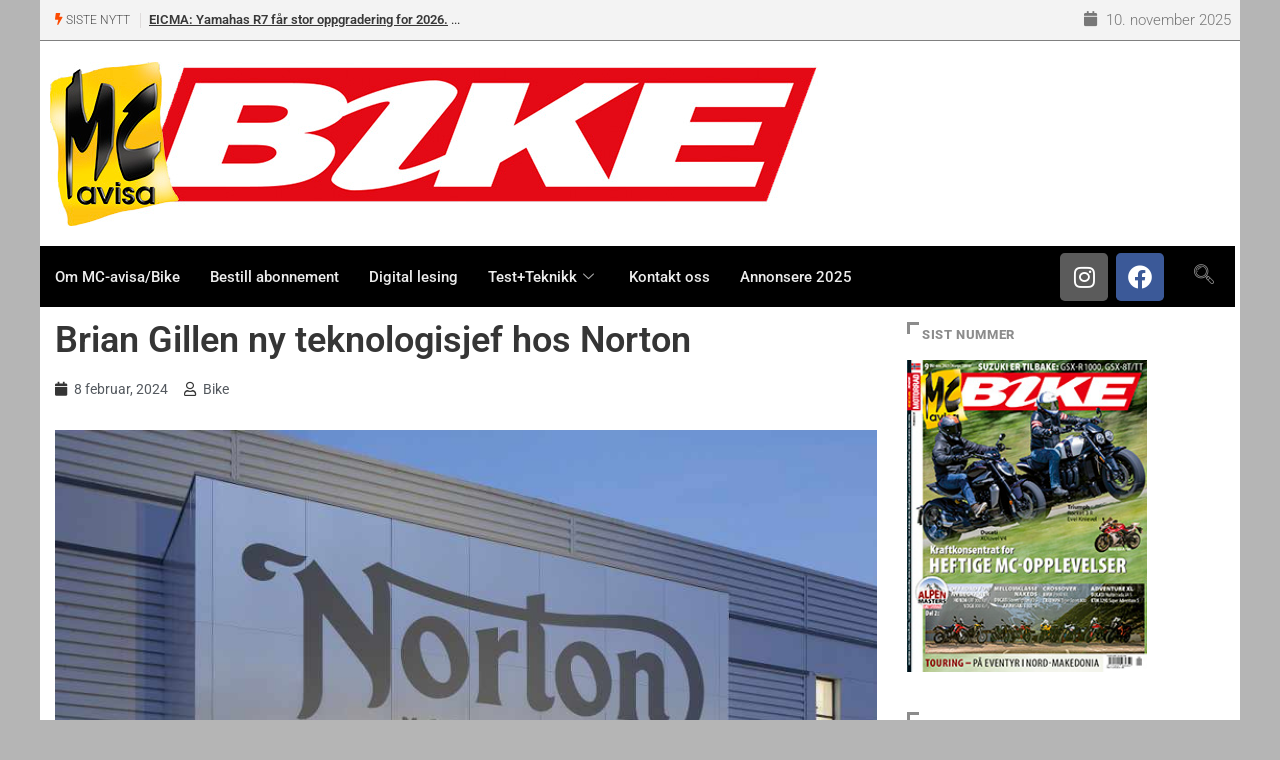

--- FILE ---
content_type: text/html; charset=utf-8
request_url: https://www.google.com/recaptcha/api2/anchor?ar=1&k=6Lca2aMUAAAAALiia3uujxL9ZQL3bwAlHN3D93Er&co=aHR0cHM6Ly93d3cuYmlrZS5ubzo0NDM.&hl=en&v=naPR4A6FAh-yZLuCX253WaZq&size=invisible&anchor-ms=20000&execute-ms=15000&cb=m3xu9rtj1f63
body_size: 45085
content:
<!DOCTYPE HTML><html dir="ltr" lang="en"><head><meta http-equiv="Content-Type" content="text/html; charset=UTF-8">
<meta http-equiv="X-UA-Compatible" content="IE=edge">
<title>reCAPTCHA</title>
<style type="text/css">
/* cyrillic-ext */
@font-face {
  font-family: 'Roboto';
  font-style: normal;
  font-weight: 400;
  src: url(//fonts.gstatic.com/s/roboto/v18/KFOmCnqEu92Fr1Mu72xKKTU1Kvnz.woff2) format('woff2');
  unicode-range: U+0460-052F, U+1C80-1C8A, U+20B4, U+2DE0-2DFF, U+A640-A69F, U+FE2E-FE2F;
}
/* cyrillic */
@font-face {
  font-family: 'Roboto';
  font-style: normal;
  font-weight: 400;
  src: url(//fonts.gstatic.com/s/roboto/v18/KFOmCnqEu92Fr1Mu5mxKKTU1Kvnz.woff2) format('woff2');
  unicode-range: U+0301, U+0400-045F, U+0490-0491, U+04B0-04B1, U+2116;
}
/* greek-ext */
@font-face {
  font-family: 'Roboto';
  font-style: normal;
  font-weight: 400;
  src: url(//fonts.gstatic.com/s/roboto/v18/KFOmCnqEu92Fr1Mu7mxKKTU1Kvnz.woff2) format('woff2');
  unicode-range: U+1F00-1FFF;
}
/* greek */
@font-face {
  font-family: 'Roboto';
  font-style: normal;
  font-weight: 400;
  src: url(//fonts.gstatic.com/s/roboto/v18/KFOmCnqEu92Fr1Mu4WxKKTU1Kvnz.woff2) format('woff2');
  unicode-range: U+0370-0377, U+037A-037F, U+0384-038A, U+038C, U+038E-03A1, U+03A3-03FF;
}
/* vietnamese */
@font-face {
  font-family: 'Roboto';
  font-style: normal;
  font-weight: 400;
  src: url(//fonts.gstatic.com/s/roboto/v18/KFOmCnqEu92Fr1Mu7WxKKTU1Kvnz.woff2) format('woff2');
  unicode-range: U+0102-0103, U+0110-0111, U+0128-0129, U+0168-0169, U+01A0-01A1, U+01AF-01B0, U+0300-0301, U+0303-0304, U+0308-0309, U+0323, U+0329, U+1EA0-1EF9, U+20AB;
}
/* latin-ext */
@font-face {
  font-family: 'Roboto';
  font-style: normal;
  font-weight: 400;
  src: url(//fonts.gstatic.com/s/roboto/v18/KFOmCnqEu92Fr1Mu7GxKKTU1Kvnz.woff2) format('woff2');
  unicode-range: U+0100-02BA, U+02BD-02C5, U+02C7-02CC, U+02CE-02D7, U+02DD-02FF, U+0304, U+0308, U+0329, U+1D00-1DBF, U+1E00-1E9F, U+1EF2-1EFF, U+2020, U+20A0-20AB, U+20AD-20C0, U+2113, U+2C60-2C7F, U+A720-A7FF;
}
/* latin */
@font-face {
  font-family: 'Roboto';
  font-style: normal;
  font-weight: 400;
  src: url(//fonts.gstatic.com/s/roboto/v18/KFOmCnqEu92Fr1Mu4mxKKTU1Kg.woff2) format('woff2');
  unicode-range: U+0000-00FF, U+0131, U+0152-0153, U+02BB-02BC, U+02C6, U+02DA, U+02DC, U+0304, U+0308, U+0329, U+2000-206F, U+20AC, U+2122, U+2191, U+2193, U+2212, U+2215, U+FEFF, U+FFFD;
}
/* cyrillic-ext */
@font-face {
  font-family: 'Roboto';
  font-style: normal;
  font-weight: 500;
  src: url(//fonts.gstatic.com/s/roboto/v18/KFOlCnqEu92Fr1MmEU9fCRc4AMP6lbBP.woff2) format('woff2');
  unicode-range: U+0460-052F, U+1C80-1C8A, U+20B4, U+2DE0-2DFF, U+A640-A69F, U+FE2E-FE2F;
}
/* cyrillic */
@font-face {
  font-family: 'Roboto';
  font-style: normal;
  font-weight: 500;
  src: url(//fonts.gstatic.com/s/roboto/v18/KFOlCnqEu92Fr1MmEU9fABc4AMP6lbBP.woff2) format('woff2');
  unicode-range: U+0301, U+0400-045F, U+0490-0491, U+04B0-04B1, U+2116;
}
/* greek-ext */
@font-face {
  font-family: 'Roboto';
  font-style: normal;
  font-weight: 500;
  src: url(//fonts.gstatic.com/s/roboto/v18/KFOlCnqEu92Fr1MmEU9fCBc4AMP6lbBP.woff2) format('woff2');
  unicode-range: U+1F00-1FFF;
}
/* greek */
@font-face {
  font-family: 'Roboto';
  font-style: normal;
  font-weight: 500;
  src: url(//fonts.gstatic.com/s/roboto/v18/KFOlCnqEu92Fr1MmEU9fBxc4AMP6lbBP.woff2) format('woff2');
  unicode-range: U+0370-0377, U+037A-037F, U+0384-038A, U+038C, U+038E-03A1, U+03A3-03FF;
}
/* vietnamese */
@font-face {
  font-family: 'Roboto';
  font-style: normal;
  font-weight: 500;
  src: url(//fonts.gstatic.com/s/roboto/v18/KFOlCnqEu92Fr1MmEU9fCxc4AMP6lbBP.woff2) format('woff2');
  unicode-range: U+0102-0103, U+0110-0111, U+0128-0129, U+0168-0169, U+01A0-01A1, U+01AF-01B0, U+0300-0301, U+0303-0304, U+0308-0309, U+0323, U+0329, U+1EA0-1EF9, U+20AB;
}
/* latin-ext */
@font-face {
  font-family: 'Roboto';
  font-style: normal;
  font-weight: 500;
  src: url(//fonts.gstatic.com/s/roboto/v18/KFOlCnqEu92Fr1MmEU9fChc4AMP6lbBP.woff2) format('woff2');
  unicode-range: U+0100-02BA, U+02BD-02C5, U+02C7-02CC, U+02CE-02D7, U+02DD-02FF, U+0304, U+0308, U+0329, U+1D00-1DBF, U+1E00-1E9F, U+1EF2-1EFF, U+2020, U+20A0-20AB, U+20AD-20C0, U+2113, U+2C60-2C7F, U+A720-A7FF;
}
/* latin */
@font-face {
  font-family: 'Roboto';
  font-style: normal;
  font-weight: 500;
  src: url(//fonts.gstatic.com/s/roboto/v18/KFOlCnqEu92Fr1MmEU9fBBc4AMP6lQ.woff2) format('woff2');
  unicode-range: U+0000-00FF, U+0131, U+0152-0153, U+02BB-02BC, U+02C6, U+02DA, U+02DC, U+0304, U+0308, U+0329, U+2000-206F, U+20AC, U+2122, U+2191, U+2193, U+2212, U+2215, U+FEFF, U+FFFD;
}
/* cyrillic-ext */
@font-face {
  font-family: 'Roboto';
  font-style: normal;
  font-weight: 900;
  src: url(//fonts.gstatic.com/s/roboto/v18/KFOlCnqEu92Fr1MmYUtfCRc4AMP6lbBP.woff2) format('woff2');
  unicode-range: U+0460-052F, U+1C80-1C8A, U+20B4, U+2DE0-2DFF, U+A640-A69F, U+FE2E-FE2F;
}
/* cyrillic */
@font-face {
  font-family: 'Roboto';
  font-style: normal;
  font-weight: 900;
  src: url(//fonts.gstatic.com/s/roboto/v18/KFOlCnqEu92Fr1MmYUtfABc4AMP6lbBP.woff2) format('woff2');
  unicode-range: U+0301, U+0400-045F, U+0490-0491, U+04B0-04B1, U+2116;
}
/* greek-ext */
@font-face {
  font-family: 'Roboto';
  font-style: normal;
  font-weight: 900;
  src: url(//fonts.gstatic.com/s/roboto/v18/KFOlCnqEu92Fr1MmYUtfCBc4AMP6lbBP.woff2) format('woff2');
  unicode-range: U+1F00-1FFF;
}
/* greek */
@font-face {
  font-family: 'Roboto';
  font-style: normal;
  font-weight: 900;
  src: url(//fonts.gstatic.com/s/roboto/v18/KFOlCnqEu92Fr1MmYUtfBxc4AMP6lbBP.woff2) format('woff2');
  unicode-range: U+0370-0377, U+037A-037F, U+0384-038A, U+038C, U+038E-03A1, U+03A3-03FF;
}
/* vietnamese */
@font-face {
  font-family: 'Roboto';
  font-style: normal;
  font-weight: 900;
  src: url(//fonts.gstatic.com/s/roboto/v18/KFOlCnqEu92Fr1MmYUtfCxc4AMP6lbBP.woff2) format('woff2');
  unicode-range: U+0102-0103, U+0110-0111, U+0128-0129, U+0168-0169, U+01A0-01A1, U+01AF-01B0, U+0300-0301, U+0303-0304, U+0308-0309, U+0323, U+0329, U+1EA0-1EF9, U+20AB;
}
/* latin-ext */
@font-face {
  font-family: 'Roboto';
  font-style: normal;
  font-weight: 900;
  src: url(//fonts.gstatic.com/s/roboto/v18/KFOlCnqEu92Fr1MmYUtfChc4AMP6lbBP.woff2) format('woff2');
  unicode-range: U+0100-02BA, U+02BD-02C5, U+02C7-02CC, U+02CE-02D7, U+02DD-02FF, U+0304, U+0308, U+0329, U+1D00-1DBF, U+1E00-1E9F, U+1EF2-1EFF, U+2020, U+20A0-20AB, U+20AD-20C0, U+2113, U+2C60-2C7F, U+A720-A7FF;
}
/* latin */
@font-face {
  font-family: 'Roboto';
  font-style: normal;
  font-weight: 900;
  src: url(//fonts.gstatic.com/s/roboto/v18/KFOlCnqEu92Fr1MmYUtfBBc4AMP6lQ.woff2) format('woff2');
  unicode-range: U+0000-00FF, U+0131, U+0152-0153, U+02BB-02BC, U+02C6, U+02DA, U+02DC, U+0304, U+0308, U+0329, U+2000-206F, U+20AC, U+2122, U+2191, U+2193, U+2212, U+2215, U+FEFF, U+FFFD;
}

</style>
<link rel="stylesheet" type="text/css" href="https://www.gstatic.com/recaptcha/releases/naPR4A6FAh-yZLuCX253WaZq/styles__ltr.css">
<script nonce="qmq2K7ExoXNIIl5xOLMeKA" type="text/javascript">window['__recaptcha_api'] = 'https://www.google.com/recaptcha/api2/';</script>
<script type="text/javascript" src="https://www.gstatic.com/recaptcha/releases/naPR4A6FAh-yZLuCX253WaZq/recaptcha__en.js" nonce="qmq2K7ExoXNIIl5xOLMeKA">
      
    </script></head>
<body><div id="rc-anchor-alert" class="rc-anchor-alert"></div>
<input type="hidden" id="recaptcha-token" value="[base64]">
<script type="text/javascript" nonce="qmq2K7ExoXNIIl5xOLMeKA">
      recaptcha.anchor.Main.init("[\x22ainput\x22,[\x22bgdata\x22,\x22\x22,\[base64]/[base64]/[base64]/[base64]/[base64]/KHEoSCw0MjUsSC5UKSxpZShILGwpKTpxKEgsNDI1LGwpLEgpKSw0MjUpLFcpLEgpKX0sRUk9ZnVuY3Rpb24obCxDLEgsVyl7dHJ5e1c9bFsoKEN8MCkrMiklM10sbFtDXT0obFtDXXwwKS0obFsoKEN8MCkrMSklM118MCktKFd8MCleKEM9PTE/[base64]/[base64]/[base64]/[base64]/[base64]/[base64]/[base64]/[base64]/[base64]/[base64]/[base64]\\u003d\\u003d\x22,\[base64]\\u003d\x22,\x22wq3Cg8KHH29cehnCscKlwrZTw4zCnsOYdMOufMK0w4TCtABZO1XDvTgawp4xw4LDnsOLcipxwpbCnVdhw6rCv8O+H8OOWcKbVAxzw67DgwrCg0fCsnRKR8K6w5JGZyEwwo9MbhTCihMaRcKPwrLCvyRTw5PCkDLCv8OZwrjDix3Do8KnHMKxw6vCsw/DtsOKwpzCnWjCoS99woAhwpcrPkvCs8O0w4nDpMOjYcOmACHCsMOWeTQ5w7AeTgTDgR/CkWwDDMOqUnDDslLCscKawo3ClsKlZ3YzwojDscK8wowzw6Atw7nDkRbCpsKsw7Nnw5Vtw496woZ+NcK1CUTDicOswrLDtsO1KsKdw7DDg0USfMOtc2/Dr0ZMR8KJH8Odw6ZUfWJLwoc7wq7Cj8OqekXDrMKSDMOGHMOIw73CkzJ/aMKlwqpiMGPCtDfCnQrDrcKVwrhUGm7Cm8KgwqzDvj5PYsOSw7jDkMKFSFLDocORwr4IGnF1w6o8w7HDicOYCcOWw5zCu8KDw4MWw79VwqUAw7bDl8K3RcObbETCm8KfflQtFUrCoChPRznCpMKwSMOpwqwHw6trw5xQw53CtcKdwqp0w6/CqMKAw5J4w6HDj8O0wpstAsOfNcOtRsOjCnZFCwTChsOULcKkw4fDgMKLw7XCoFEOwpPCu0URKFHCvGfDhF7CsMOzRB7CsMK/[base64]/DqMO+eMO+woQ9AMKnPWDCu8O6w4PChV/CkShVw5/CmcOOw78AW01mAsKQPRnCmiXChFUnwoPDk8Onw7LDlxjDtxBlOBVzbMKRwrsFNMOfw61hwrZNOcKJwrvDlsO/[base64]/CvsKhw5fDnmlxJ8KCwp7DrgMawotAMWQawp4IDUDDv1ctw58dKndTwqPCuQEzwqxCJcKHQyzDlUvCgcO/w5TDvsK6WMKwwrgVwrnCk8K7wpdzd8OjwpnCrsK4M8KIVyXCgcOWCwnDsklhbsKLwoLCosOAYsK3R8K3wrzCpkfDhzrDpirClwPClcOVPiQ2w4FHw4fDmcKXOF/DqkPCozoiw5nCqsKsLMK1wrY2w5lZwq/CtcOcTcOeCBzCo8OCw4/DoF/CkVrDgcKaw6VGOMOuYH89TMKfG8KOPsKFM1NkJ8KtwpAKOVDCscKqcMOOw7oDwp88T2Ugw4N8wpbDucKWScKnwqZHw5nDjcKvwpDDjWokR8KGwojDv1/Dt8Oxw5kVwp5swpXCk8O1w4PCkjREw7Fiwplww5vCowXDrE1FRHNiFsKNwpAOQcO8w5LDkWPDocKaw7lKYMOFSHPCvcO2Nj0wESAiwrklwr5Lb07DhcOVelHDmsKzK0QEwp1rF8Oow4/Cl2LCoX/CjQ3Di8K1woXChcOHd8KHCkHCqnVQw6NrasObw4Evw6xdGMOcWj7Ds8KnP8KPw5fDosO9REkrVcK0wqbDnjBqwpXDjRzDmsOyFsKBEhHDiUbDvTrCq8K/G2TCsVMuw4pHXF1MB8KHw4dgKMO5w6bChDbDlkPDmcKMwqPCpSlTwojDqkZ6asOEwrLDiG7ChQF8wpPCmgA0w7zCusKgVcKRMcK3w6HDkG5lUnfDhCN9w6c0IAPDhU9OwqzCksKpOGUwwqJowoVhw6Eyw5IzMsOyW8OPwrFYw70JZ0bDrXg8AcOjwrXCvBJSwoc+wo/Dg8OhD8KHF8OtImwGwpo2wqzCncOsYMK1D0dTDsOkMjXDhU3Dn1zDhMKFRsOhw6kuFsOHw5fCgmYQwpnCucOSUMKMwqjCvTPDslZxwrAHw7cbwoVJwpwyw5tIaMKaRsKnw7vDicOaDMKAEQTDrAwed8OrwoLDkMOxw5J9Y8O4M8O6worDncOFXElVwp7Cgn/DpsOzGsOowpXClxzCmSFVTMOHKw56EcOuw6VBw5IKwqzCmMOMCARSw4TCpnTDg8KTfh18w5PCjRDCpsO1wofDn2HCrCM7IW/DigYjJMKJwo3CtUvDt8OYFg7CpD1mAXJyfcKMeXnCm8OVwp5MwoYOw5t+L8KMwoDDg8OYwo/DpUTCq2UxDsKrEsO1P0fCvcOLVS4BesOTdkdpMRvDpMOzwp3Dg1nDkcKRw6wkw5Mmwod9w5UzQEfDmsO6OsKUCsO5BcKuZcK4wr4jw7xfcjwhbk0ww7jDtE/DlEdXwozChcONRgwsEA7DucK1HTJ6LcOhEzjCqsKbFgoUwrNiwrLCgMOkdUvCmDrDkMKfwq/CicK8OArCo2TDrnzCg8OqGlnDjBwGJjTDrDESw4HDpcOrQCDDiRcOw6bCpcKhw4bCpsK9SlxAXQUNGcKtwpZRGcKpO0p/[base64]/CuXk/dsKzGMOmFcONeR01NcKtbcKWwpgNw6jClxFyGRDDijcYKcKRL2ZMfw87Q3gFCx/CnEnDlzbDmwQGw6Qnw6BuG8KbNFEvBMKRw7fCgcOTw67CoyZow58zecKZc8OsQALChHtuw4NRNk/DiwfCncOsw6/CiE5vaj/DkwVZVcO7wotzPBJNUT5uS2hIL0TCpHXCk8OzDzPDkyzDrBrCt1/Dpx/DmDHCsjfDk8KyO8KaH1DDlcO1XA8nBAVAXBjCgycbSAxJR8KIw5PDrcOtPMOXb8OGCcOUchQWIndZw6nDgsOdIUx/w7fCo1XCuMK/w5PDnWjChWgXw7hswq0JCcKtwr3DmHIiwrPDuHjCgMKuJcOpw6gPCcK0cgpcEsK8w4pFwrHDjTPDosOfw63DlMKYwrA9wp3Cpk3DlsKYKMKyw6zCr8O3wpjCiynCgAB8c2/Dqg4sw7lLw5rCvQrCjcK5w77DnWZcH8K8wonDrsKILMKkwr9Cw43CqMOowrTDq8KHwovCr8ODaUY5XGYhwqxEAMOfBMKfcCFaGh9Rw4/Dm8OKw6Viwr7DrDcwwpsFwqjCky3Cji1xwo/DhlLCrcKiXHJAcwfDo8KOXMO3wqYZasK7wrLCmR3ClsKPI8OQGm/[base64]/DqMKswrI6wobDukPDkztcNgB3CcOtWTIhw6h5LMOuw4l+w4IJVxs1w4kOw5/[base64]/[base64]/CqmQzw6TDvsO/w4vCgF4rewbCv8Kvw41mDXdOGsKcKgJzw6pawq4KDFvDh8OXI8O5wrUsw6xbwqMjw5xKwoh2w4jCs03ClD8gBcOFOBgrbMOfK8O5LxDCjDA8LVNbNy4yFcKWwrFtw5AiwrXDhsOgL8KJDcOew6DCp8OrXETDkMKBw4/Dl1sXw51jw4/ClMOjK8KiH8KAEVVPwoNVeMOGO1ofwpfDlxLDs1lhwq9nMybDp8KgOm1SHDbDtcOzwrIGH8KIw7HChsO1w6XDhSRYQ3PCl8O/wozCgG18wovDsMODwrAlwovCqMKlwp7Cg8KfTCwewpvCgxvDllI6wr/Cj8Kcw5UBLMK2wpRJfMK5woU6HMK9woTCqsKqSsOaGsKLw4rCgnfDpsKcw7cKaMORK8KUIsODw6vCgcKNF8O2ZTXDoCA6w5p0w5TDncOWHMOLNcOlGMO0H3o3QknCmQLCnMK6Oxtow5IEw7/[base64]/DoHIWwrXDjcO6esO8w5PCmQPDmcOLwrjCtMKePMOpwqDDvx9Aw4dtLcK0w6jDh3x0VX3DnTZqw4fDncO6RsK7wo/DuMKQRsOnw6EqfMKyZcKEPcOoDFItw4p+wr1iw5dawpXDuzd8wphBFUPCoVw7w57DlcOLFBkiYXFuUjzDhMOlwpbDsigpw5A/C0psHHohwrAjW0QeAEBPJAHCiRZhw43DqiPCicKUwo7CgGBnfVMawrXCnGLCo8O1w7dYw7Nuw6TDjcKowrUkWizClsK/wpAPwplywrjCkcKWw5nDnm8QKDZ8w44GDi9uBzXCusK/w6grU3QVdg0uw7jCmXjDqGTChRXCpjjDncKwQC4pw6rDpwFSw47ClMOaLgjDi8OTK8Kiwox1QsKXw6tKLSPDrnLDm3PDhEJCwpZCw6YDccKvw6EdwrZ4LDN0w4DChBDDsnsfw6xheh3CvcKzUjQdwo0HCMKIZsOgwqvDj8K/QRt8wpUXwowcKcO6wpERNsKbw5YObcKjwpJhScORwoBhL8O2EsOFJsKZFMKXWcOxPSHClsKZw41kwrnDsmLChE/CmMO+wpE2eFM2IlTCmcOGwq7DtQXCrsKbTcKDAwkqRsKiwrt9BsOfwrE5XsOTwrVcSsKbHsO6w4stAcKGGMOMwpvCunYjw44/[base64]/DgsKnwpwCQsKiwpVdTUhSwpBzw7YxU8OKRRLCgk0WccOvIi0McMKgwp1JwoXCmMOiTjTDgwHChzHCjsOpOyXCl8Ozw6bCoCXCqsOpw5rDkz1Pw4/CuMOoYgFIw6QiwrkSJwrDoH5uIMKfwpZcwojCrRVbw5BTYcONE8KbwrzCkcOHw6LCmHU/[base64]/CoVXChyp4wpAzG8KSwqXDiMK5IMK4w5/CgMODw7tHPnbCksKwwo7Dq8OYOkjCuwFdwofDsB0Tw5TCjGrCtnJxRXd4dcO7OGFEVBLDo3zCusKiwqDCkMOQVW7Cj0PClEI/FQjCl8ONw7l3w7pzwp59wqZfRDjCoCPDiMOycsO7HMKebBMMwp/[base64]/[base64]/DicKjwpzDpsKDasKDw5LDuQPCv8OvZsO+wpkXBX7DkMOsKcK+w7Vdwqw6w5toS8OodG9Iwoptw44GF8Ojw7HDjmo0SsOwXndYwrTDq8OYwrcjw70lw4A9wrPDt8KPZcOiNMOTwrVtwoHComPChMKbPkZoQsOLTcKnWndNCEbCvMOhAcKAwrs/ZMKtwqV6w4ZhwqJZOMKuwprCgsKqwrE3HMOXesO6fknDocKZw5PCgcKCwp3Chi9YDsKQwpTCjl8Pw4LDmcOjBcONw6bCusOrFUBrw57Dkg0HwqTDk8KoenFLDMOXSxbDgcOywq/DnA92OsK2JVjDvcOgeEMJHcOzODkQw7TCp2NSw5BhOy7CiMKewofCoMOaw5jDt8K+QcO5w57Dq8KLVMOTwqbDj8KlwrvDrHsnN8OcwojDgsOKw58AGjsGd8Opw6jDvCFbw4RXw4XDsERZwqLCh1zCm8Ohw5/DqsOaw5jCvcKSYcORDcKLW8KGw5YMwo1Iw4Ipw6jCm8O/wpIrP8KOYHHCmwLCrALDksKzwpnCv2nCksKEWRUpUQnCvT/DjMORGcKWGnzCt8KUB2gnesOpcVLClMKkbcOCw6dQPGkFw4HCssK3wrHCoFgVwoTDlsOIM8KjdMK5WBPDgDBichrCnWPCiBrChx4qwrtDB8Ohw6dfJ8OyZcKZLsOewoAXFSPDvcOHw4ZeBMKCwqBswo7DoQ9Rw7nCvhV4RCBCJTzCp8KBw4dFwqLDkMO/[base64]/CrD1aOcOyw7bDkQ5fwrDDg8O5IxYUw55qw6PCjMKOwqlMfcKPwrpBwq/[base64]/CvSdOEsOxWX3CscOENsKKXcOgw5YLw6xrW8OjEcKSP8Oow4fDo8KBw4fDncOqChHCosK2woEsw6LDtFAZwpVUwqzDrzEDwonCuUhSwq7DkMKJHCQlFsKvw4d0MXHCsF/[base64]/NsKmI8K0AStnw6cLPMOUIsOWa8OtwqFUwoBMG8Ocw6QmeRErwoMofcKmwowVw6xDw6vDtmNsM8KXwps+w7BMw6rCpsKvw5HCk8KwVMODbxwaw7F/[base64]/w4dlbsKcN2wnw7cXMR/[base64]/w6ohwo7CoR/[base64]/wq1jO2UqIgxeworCk1vCh8KvUiXDqXfCoWkURCbDoxADOsOYRMOqAm3Cm37DksKDwplQwpMDHhrCksK/w6Q+GFXCqQ3Dsn9AN8Otw7PDtz9tw5zCjcOpFF89w4XCncO3ZQnCuEolw4RHacKuf8KCwojDugPDtsKgwo7CpMK6wppQY8OIwpzCnEkqw7/DocOyUAzCkzkbHhrCkn7DrcKGw6w3NGPDhDPDsMKHwqtGwpvDjkDCkCk5wpDDuSbCk8OsQloAHzbCuH3ChMKlw6XCg8KsMEbCiSrCnMK4QMOhw4DCvyJnw6coEsOURDJ0TcOAw5cFwq/Dkz1haMKTCxNWw4XDksKxwoXDr8O3wqDCo8Kgw7UvEsK6w5BPwpfCgMKyMhEiw6XDgsKSwoXCpMOmRMKRw4kZK1JVw7cfwqJMDmlnw74GKsKKwqkuBxjCoS98UzzCq8Oaw4jChMOOwpxGLWvCow3CjhHDscOxCn7CtS7Ct8O5w5Vpwo/[base64]/DiMO8Bzhjw7rDiMOeVMKxIcKvw68VFsOpR8Kbw5NaW8KgdghMwpbCpsONJiFSNsO1wqjDixZVXynCvsOMFcOiXHIBeVbDnMKhGD1aQxIaIsKGc2TDqMOZVMKZEsOdwrXChsOBVQrCrFFfwq/DjsO/wpTCtMObR1bDtF/[base64]/CvU5GwqHCtcO8w54oCsKFJRzChMKQZAApw67CnDB+a8Oyw4FGTMK8w5RswrcuwpUFw68cKcO8w4/[base64]/Cn8KyQSMYJiTDl8KdwoJEw6rDosK5w67ClcOfwq3CuwvCtRcyRVsTw6rCjcOTIB/[base64]/CucKUwpbDlhDDjRYqfcKWaxDDiXTDrsOfwoUFY8KANxs4dMKiw63CgB/DhMKlG8Oyw4XDmMKtwrx6ex/Cr2LDvww5w45dwrXDksKKw6XCpsK8w7jDihpXRsOvIVELb0TDh3wNwrPDgHjCmGTCvsO4wqtMw4YwM8KFYcOXQ8Kmw5daQgrCjsKhw4pXTsO9YgPCksKQwoLDuMO1SxTDpRgmZcO4w6zCgUPDvGrClBfDscOeasOgw71ACsOmQBAmOMOxw7XDlMKuw4Vjf1LCh8O3w6/CoT3Dhz/[base64]/ZHDCgB7DoA3CrMKbVcKIw609W8KBNMKFdcK2UmJkDcO9EF1YKBzDnwvDpj5nB8K9w7DDu8Oaw6lKTU/DjVkawr3DmwzCunJ4wojDo8KuNhLDgkvCocOcKTfDkXHCg8KxM8OQG8Kvw53Dv8KYw4s5w63CosOIcj3ChGDCg2HCm0Znw4fDkRQKTkEaCMOPe8KZw6DDvcKKMMOrwr04e8OewpHDn8KCw4nDs8KywrvCvjHCpDrCr08lEHDDmSnCtCnCucK/BcKwfVAHDWjDnsOwCXfDpsOMw5TDvsOYCRobwqHDiSPDjcK6w4BKwodoMsKOB8K2QMKPIA7DnH7DocO/Mm48w6F3wpspwoDCoHVke3cqQMO+w4l+OTfDmMKvB8KjRsKNwo1kwrLDrHDDmWHCr3/[base64]/[base64]/CtsOTw4rCsMODJsKHa0jDncKZwrXCj349wpY1RsK0w5t0X8O6OnXDu1bDuAZeC8Kcd0HCucOtworDv2jDjA7CgcOydXNCw4nCvH3CmATDtyV2IsOXRcO1I0vDgMKHwqrDrMKBfg7DgUY1HMOALMOLwoRkwqzCnsOSF8Kiw6rClA/CgQHCkjEAUMKuCC4mw4nCnQVISMOLwpnCiHnCrTkSwqlywqQ9CRHCu07DvxHDmQnDm3/DuT7CrMOVwp8iw6waw77Co2ViwoFjwrvCkl3Cn8KFwpTDvsOIZcKiw7gnUBlGwrrCjsOow5w3w5DCqsK0ETfDuD/[base64]/wqtAwqbDmnTChsKraMKPw7/[base64]/WsKVw7bCqcOJQkxSWsKmw51Cw7TChlY7wrzDusOOwrbCmcKNwobCqcKXN8Kgwr5jwqMnwq1yw5jCjBQww6LCjQrDqk7DlBl5W8OFw5dhw7kKA8OgwrLDu8KzfRjCjgMWUyzCssO3MMKYw5zDtQXClHJQecO8w5dnw4gJBghkwo/[base64]/DmEzCj8KnwoTDkMKXw5bCsX3CnsKUXgnDjMKzwo/DhsKFw57DvcOfOQ/ChFDDisO3w4vClMKJTsKRw53DsxoaJC5CVsOyVEJ8HcKoHsO3BBtywp3CtsOcQcKMX2Y5wp3Dg20RwoMeHMKTwoTCukMCw6AkK8Khw5DCj8O5w7jCksK7DcKAajhEVSnDpMOVwr4cwpdwVlpww6zCtU/CgcOtw5XCjMOCwp7Cq8Owwo0AecKJdQHCl27Ch8Opwpp4RsKpGX3Dt3XDqsKBwpvDjcKHTBHCscKjLTnCvlABdcO0wo3DnsOSw480ERRdRE3DtcKbwqIrAcOYO1PCtcKWfmbCvsKowqVFTMKvMcKHUcKlGMKzwoRCwpDCuiYZwod3w7XDuDgdw7/[base64]/Dn13DgzQFw4HDmMKFwoZhw4h/RWjDv8Krw6/Dv8KlRsOKLsOZwoBpw7hsd0DDqsKjwpLCsAI/U1PCssOMfcKrw4JVwo3Cu2RHEsOYHsK6ZEHCohMbHkfDgU7DrcOTwrcTZsKRRsKjw59IMsKuBMOhw4/CnXjCo8Ozw4dvQMO4ViseFMO0wqPCl8Klw5TDmXN6w7x5wrXCoXooGhlTw6zDhQjDtlI7ah8YFjhzwrzDuUZiSy5tc8Oiw4x/w6zCl8O+W8O7w7tsI8K0VMKsS1w0w4HDsg/CsMKDwqDChDPDgkrDsHQ/ejEKaQ9vCsK4wrZ5wrJLIz48w4fCoz9Yw4/CrEpSwqMpCUnCjXQrw4bCrMKkw7JJDnnClEfDosKDE8KJw7DDgnpgIcK5wqXDqsKaLGs9wqvChcO4dsOmwqrDvyXDiHYaWMKhwrXDjcOpJMKWwoZew6oTEm7CgMKBFydPCDXCjFzDmMKpw5XChMOjw7vCkcO1VMKAwrfDniDDjQLDq30ZwrbDjcKdRcO/LcKcGmUpwqAuwo0OdyzDmRVdw67CsQTCtm13wp7DvzzDpn1aw6DDkXwBw68Kw6PDow3CkAsww4bCk29sCkN4flrDjmIOPMOff3XCisOhQ8Odwrx/ScKVwpbCgsO0w7fCgRTCvXcgOi8UJVQXw6fDujBzVxPCm3Vqwq/CjsOew6VoH8ODwqjDqGANJ8K1Jh/CuVfCv0oRwrfClMK6Mz5Lw6XDtDTDusO9JMKXwp41wrMaw5gvesOTOcKsw7bDnMKTHi5Yw5rDpMKiw6QeW8OUw7nCnSnDnMOdw4I4w4rDo8OUwo/CsMKmwonDuMKWw5Fxw7DDmsO6VkoXY8KcwrfDoMOCw5lWOBYVwoNTXk/CmQ3DvMOww7jDt8K3c8KLTg3DslkGwrgBw7B0wqvCjDjDqMOQJRLDgFjDvMKQwqHDvQTDrnXCrsOQwo9XNErClm0yw6Yfw6Inw5BOIMKOLQsLw5fCusKiw5vCoArCrA7Do2nCp2DDoQReWsOLCG9COsOcwq/DjzYiw4DCpQrCt8KoKcK9D0DDl8K1w5LCvivDjzgBw5zCiBsETFMTwoRVEMOrNcK4w7fCuVHCum/CqcKxTcK+MyoUUzoqw77DvMK9w47Dv0ZcYyDDlhQIIcOfUjldfhXDq0/DiyoqwpAgw5UCZ8Kow6dsw4sZw61zdsOBVWAyBy3CnlPCqj0gWTtlBx3Dp8Ktw6o2w4/Cl8Orw7ZwwrXCmsK6LSdWwpLCpVLCjnJ3U8OMfMKTwrjCssKOwrXCqMOAUlLCmcOMYG/[base64]/[base64]/[base64]/CrkPDjcK8wpXDucOCw5UNIMOowrISHcKTUcKva8Kqwq3Dui9gw7RdZUEjVVwRdx/[base64]/Com/DhcOIQnRZwrt8fmN3w5fDlcO5w7swwp0FwqBOwqDDqSUUdVHChGYhb8KwCsK+wr/DhQDCnDXDuisiUcKgwrh2EjvCmsOxwrTCvAXCmMO9w4jDkWNTDj3DmRLDvsKkwowpw6rDq04yw6/DtHcPw77DqXJsG8K6TcKKIMK4wq4Iw7zCusOhb2DDmUzCjm3CnVLCrlvDvDvDpizCqsK2RMOTBcKbA8KiXHPCvURqwrfCt2suBmMeEwzDlEbCiR7Cs8KaZ0NvwqJXwphcw7/[base64]/ComBfBQjCrDkeNsKowrgmwrXCvTgowrnDugfCisOZwpzDncKUw5jCkMKUw5cWSsKGfBLChsOKRsOrd8OdwpQ/[base64]/DpCrDssObwqVvwr08HcOSw4gRUcK9woPCtMK3wq/DsETDl8K2wodQwotowqZzK8Obw5MpwoDCtjIgIl/DvsOew5AlYyEUw4jDnBPDnsKDw5Eqw4bDhx7Dtid8YWXDlw7DvkhtGFrDkQrCssODwojCjsKhwr4EXMOCQMOJw7TDvx7Dj33CtBvDoxnDhHvDqMOWw6Fjw5Frw6J6PS/CiMOfw4DDncKGw5PDo3TDvcKEwqRWP2xpwr0Nw6pAeljCkMKFwqsyw4UlOUnCtsO4UcK1bgE8woRwH3XCssK7w5TDrsKcTFHCtSfCusKvWMKtJMOyw7zCmMKUWWFpwrzCp8KdP8KeHT3DkHrCusOZw48OIHXDjwbCq8OQw7fDkUwSU8ONw4Yaw5Elwo8ubyZMZjJBw4/DkjslEMKXwohmwp0iwpTDoMKew7/ChlgdwqszwrATaGR1wqxBwpYCw7/CtT0+wqbCscOGw5gjRcKQBsK2w5EPwpvCky/CtsOXw7nDlMO5wrUJPcOFw6gaVcOFwqjDgsOUwolNasKfwoB/wrjChnfCpcKAw6EVIsK7XVZZwp/CnMKOEcK5egY3IcOmw7xfIsK1JcKuwrQoBxJPesO8HMKNwrJ2FsOvUcOUw7NVw4PDuxrDr8KYw43Cjn3DvsOkD0DCgMKZE8KkAcO6w6rDgkBQFMKvwpbDscKAEcOKwoMsw4fCizw/w50FRcK5wpfCnsOcbMOEYGDDjjwJKB41anzDmUfCgcKdeHwlwpXDrCpZwozDp8Kmw4/CmsOCXxLCgDvDvhXDqm1JCsOWKhE4wpHCkcOHFcO2GnstZMKjw7cnw7nDhcOGKMKkXGTDuT7DusK+NsOwAsK9w5kmw4HCjj44G8OOw7Upwp8xwpB9w7hDwqowwr3Du8KzfHfDiUhlSyPCrXTCugYSeWACw5xpw5DCj8Opw7ZzfMKKGnE6FsOOHsKTRMKAwoE/wpFPbMKAM08rw4bCkcOpwoLCoTBECz7CnhxANMK3c2PCkkXDnTrCocO2VcO7w5HCpcO7DMOhU2rCsMOGwqZZw5cTIsOZwrbDpzXCm8KMQjZRwqAxwrLCixzDnirCmxAGw7lkIBPDp8OFwpfDpMKMZcKowr3CngLDsT1VQV/[base64]/XsOSecOqSHvCv8O/w4Elw7TDjMO1wrDDqsOAZgvDtcKXDMOTAMKPXn3DtwXDkMO8w4TCr8Ofwp1nwqzDlMO4w7/CoMOLRGN2O8Kewq1qw4HCrFJ7cmfDnEErZ8O8w4rDmMO9w4lzdMKAIsO6TMKEw7nCvCBkKMO6w6XCtkbDkcOvQCYwwo/DhDgPQMOBUkHCncK9w6h/wq5MwobDmjF7w7XDs8OPw5nDpmROwonDiMODJElfwonCksK/fMK6w596U04gw58Ow7rDt2gZwq/CpgxZXBrDmS/CjRvDpcKYHcOpwpgucRfCihPDtA7ChRHDh0AIwqgPwo5mw5jCkg7CjiPCkcOUeXrCql/Dq8KtLMK4BxUIGmHDnigywqDClsKBw47CrMONwqvDrWHCom/[base64]/LzzDhi/DkMKgwoAiwqc/WyHCvMKaRxp7Qx9CEDzCmHN2wrjDp8OhFcOiUcKSZS4Dw78FwrbCusOJwpV7TcO/[base64]/[base64]/CqcKJwpFBwo3DnmHCm1nDtmstI8K1TxgKW8OTTsKVwpzDqcK4KUlAw5vDtMKVwpZDw4TDqsKlbUvDsMKDaADDgmM5wooLRMKddEhEwqYvwqwZwpbDkQ/CnTNcw4nDjcKQw55ldsOGwq/DmMK4w7zDm3/CowF1fAjCucOEXgVnwpl7w4wBw6/DilREMMKzFWNEZgDCrcKPwqrCr3BSw4BxNRlmXRg6w4cPKnY5w55uw5osYSRbwr3DvsKIw5TCgsKIwo10FsO2wq7Cq8KYMD3DhVrChsOCRcOLYMKXw6vDi8K/azxcdEjCqFomIcOddsKEYVknVXIxwrRyw7vCmsKyeGcQH8KEwrLDqsOvAMOBwrPDmcKmC13DjWd+w7ELBXVaw4dvw57DrsKjDMKzcyk1NcK0wrQAeXdSXCbDrcOEw4w2w6jDrB7DpVQGLiQlwqobw7PDgsKiw5oDw4/CoUnCncOHD8K4w4TDtMO2AxPDtSXCv8K3wqotMVBGw6Qxw75iw6HClyjDtSV0LMO4WR1awonCu2zChcOpEcO6F8OnH8Ksw57CmsKfw6R7MxNuw4DDiMOTwrTDmcKfw4pzPsKyZMKCw6p4wq/ChCPCksKdw4bCs1HDr1dyCgjDtcKyw4MMw5HDhVzCp8O/QsKjD8KQw7fDqcOGw751wpvCvCzDqMK2w7/[base64]/CicOaPcOlw5jDojLDinXDk8OtB8K4GWsew4DCpMOiwoDCkxc5w7/CpsKUwrc8HcOARsKoMsOiDAdmYcKYw4PDlEV/U8ORcS9pRSfCg0rDjMKqFlBuw6DDpmN1wr9lZnfDvThyw43DoxvDr0U/[base64]/ConAMwoUCw5DDuMKNfsKXw7p8w7PCmTHDhjsBIzbDjg/CjRYlw5FGw5NJRkfCjMO7w7LCgsOKwpQ8w7bDl8KNw4Fawqxab8OTJ8OgNcKoacOww6jCh8OJw4zDgsKQIl1gISp8w6DDicKkFgjCtnN/TcOQI8O/w5rCg8KmHMOzdMKYwpLDo8O2wpzDisOXC3lSwqJmw6oAOsOwKcO/[base64]/DqMO1Cn/[base64]/w6zDm0MYw5vDpMOVwoYjw57Ds25WM8OMZSDDvMKnAcO4w50Qw5U1JVnDr8KyIjnDsTtIwrISQsOnwrrDjhLCjcKtwrhHw73Dq0UYwrQPw4rDlDLDqE3DocO/w4HCpD7DqsKuwqfCpMOkwps9w4HDhA8Lf0tIwrtqKcK6fsKbMsORwrJRTCnDtXnDg1DDtcOUBRzDrcK2wqPDsAE9w6LCtsOIEyrChXNxQ8KUVTzDn0lJR1VBdcOMIUAJS0XDj0LDuEnDscKvw4vDvcOhIsOqOWjDh8KBT2RyAsK4w7h5FhvDnGZsV8Kjw5/CosK4eMOIwqzCh1DDncOGw4M8wojDhyrDocOQw6wYw6gHwr/[base64]/w67Cg8K/Dk9Hw7LDhywpwprCnlsbw7TCoMKOcMODwpBMw48xesO1JTLDhMKsXMOBSS3Do3sSDGJXC2vDhWxkPSvDncO9Kg8Pw5R6wqoQGlArQsOKwrfCo27CrsOxf0LCkMKoMCkNwpRXwqZcUMK4a8O4wrcewp3CuMOjw4cjwr1Kwq5rACPDtlLClcKHOFdow7/CrBfCgcKTwpQicMOOw5XCrnwrYMK4F1nCs8OXDcOaw7k+wr1Pwpxqw48kYsOsay9Kw7Rqwp7DqcOhVnFvw5rCmDhFGcO7w4DDlcKBw4opFzHCl8KqUMKkFjPDkzLCj0TCtsOCDDTDnFzDsk7DtMKGwrfCkEEMMXc+QycFe8KybcKxw4PDsj/DlFJVw4XCl2RkH1bDhR3DssO0woDCoUUVV8OwwrY8w6Vswq3DoMKFw5UqRMOyKBI6woR5w7rCgsK5SQstIxcCw4RdwoAkwofChzfCiMKxwpMxDsK1wqXCohbCtzvDtcKUQDjDqT19Ay7DvsKTWW0PeBrDo8O/[base64]/UsKcPcKEw5XDqSI/[base64]/[base64]/CvsOIw4BewozDr8ODHFRJMMKsaRzCsTTDsMKLUlNRFDHCpMKpJEF+fCJTw5E2w5HDrBbDlMOwF8OnW2vDtMOmNTLDqcKnAQcqw4TCvkPDvsOcw43Dg8KkwqE7w6zDucOedxjDunPDr3onw4U4w4PClR0RwpDDmQfCsEUaw4/DmDw6a8OTw4jCiiPDnSBxwqcaw47CuMK6w5haH19DIcK6WcKfdcOiwq1Gwr7Ci8Kfw4NBLwIdE8KaKQgPZH0xwp7Ciy3CtCUWdh87wpHCsDhYw47CtHZawrjCgCfDsMKWHcKVLGs4wrjCp8KswrjDksOHw6LDs8OswoLDvsKGwprDi23CklQRw5JKwr/DlwPDgMKvHnEDEhk3w5gXPVBNwqs2PMOFF3lKf3PCgMObw4LDosKvwqlGw5hgwo5VZEfDrVrClMKGFhpHwoFNc8OtWMKkw7EcQMKkw5Muw784Lxwzw6MBw6s+ZMO2NmHDtxnCgiVjw4zCksKewoHCqMKRw47ClinCuX/DlcKlSMKdw6PCtsOWGsKWw4DCvCRdw7Y2H8KPw7EOwpFLwqzCkcK5LMKMwpx2wrIrfTHDosOdwp/DjwAuwrrDhcKdPsO1wo8bwqXDhXXDv8KMw6fCp8KRLzfClwTDqMKiwrkfwrTDp8KJwphiw6dnJFvDrmbCqHnCtMKLMcK/w710KxLCtMKawpdXFkjDrMKaw4HCgwHCo8OQwoXCn8KZfzlsDcKlVAXCkcOqwqEGMMKLw7hzwp8kwqnCnMKSGUfCjMK/fXVPa8OMwrd8RmN4ClrCiUXDhS4KwpRXwp17PCMEBMOqwo5OGTHDkBXDgEIpw6JAdyPCkcOpAk7DmMK7ZnjCusKrwpVZNGdXTzJ4AF/CrMOIw7/DqWDCusOHUMO4wqE/w4cjUsOOwphhwp7CgcKAQ8Kvw5JLwqlNYcO4CMOrw7Z3BcKxDcOGwrpGwps4UxNAWWwcbsKCwqvDvy/[base64]/F8KnwrvCvMKoBANBS8OgdcOgE8O1wqRQeSxaw4Yww5Rrayo8bBrDlmQ6CcKJVCwPeVJ8w6NdIsKHw7DCrsOBNUZUw5JQIsK8EMOdwq0Ncl3CuS8LIsKFIQDDhsKWNMOJwpF/B8KQwp7CmTBAwqwewqc4McK+NQzDmcO3QsKhw6LCrsKRwrxnT2XCow7Duzk1w4ELw4LDkMO/bWHDgcK0Ew/ChsOkSMKECSLCnC05w4tHwpbCnj0iNcOoKBUAwpkDTMKowo/DkAfCsknDsGTCqsOVwpDDkcK5eMODV2sYw51qWm9rUMOfQVDCvMKnUMK1woo9SDjDni8IHAPDtcKjwrUmcMKxFh9xw6N3wpIiwqU1w57Cq2fCqMOwGhIhS8OResOwWcOEZU5cw7jDn1xRw4I/QijCnsOmwrpmVEt0w58pwqLCl8KkA8K1HgkSRmbDmcK9asO6ccObSyoDMVTCtsOnYcOQwofDmHDDs2xZWHfDsyUcYms2w6rDkzjClUPCtQbCncOmwrbDhsK2F8O/OMKjwo9qQFMeXcKDw57Cg8KeVcOhA1J+bMO/w4RDwrbDgjhdwp3DrcOpw6c3wosjwoTCgCjDrR/DolrCqMOiacKMUElFwovDgyXDuhMJCWfDnT7DtsOkwoLDjsKAWEI6w5/Dj8K3UXDCmMOfwqdIwpVqW8K/I8O4f8KzwpFAXcKnw6oyw5zCn055K283C8O9wphcIMOPGD4AFgN5SsKzMsONwo1Yw654wrBUZsOeOcKPPsOJbE/[base64]/w4VjwpQwacOOVcKhw7/DjMOKwrppH8KEwq9sw7/DmsKzDMOOwoARwr4yDi51KjFUw57CgcKbDsK+w5QdwqPDscK6BsKQw5LCtSXDhBnDoThnwq1zL8Kxwo/[base64]/wpvDhRA9VsOFw6DCkMKiHUvDgRRJXR/Cui7DjMK4w57CjxA\\u003d\x22],null,[\x22conf\x22,null,\x226Lca2aMUAAAAALiia3uujxL9ZQL3bwAlHN3D93Er\x22,0,null,null,null,0,[21,125,63,73,95,87,41,43,42,83,102,105,109,121],[7241176,755],0,null,null,null,null,0,null,0,null,700,1,null,0,\[base64]/tzcYADoGZWF6dTZkEg4Iiv2INxgAOgVNZklJNBoZCAMSFR0U8JfjNw7/vqUGGcSdCRmc4owCGQ\\u003d\\u003d\x22,0,0,null,null,1,null,0,1],\x22https://www.bike.no:443\x22,null,[3,1,1],null,null,null,1,3600,[\x22https://www.google.com/intl/en/policies/privacy/\x22,\x22https://www.google.com/intl/en/policies/terms/\x22],\x22DGSdqc6xSCof+QyINn24ypF57L1Re6rl7L1am8nJn5w\\u003d\x22,1,0,null,1,1762762779609,0,0,[113,67,212,12],null,[205],\x22RC-i7zBsJQG6vixNA\x22,null,null,null,null,null,\x220dAFcWeA7iDVvFfyFAw_xf5LNiW3mDlV1gVuzXG9lfCjFvKZsCMm2qQ_2RuiGwv7Nr7le9zBZh4vdtpYEh0TRbNlaQ2k8I0MEnPA\x22,1762845579730]");
    </script></body></html>